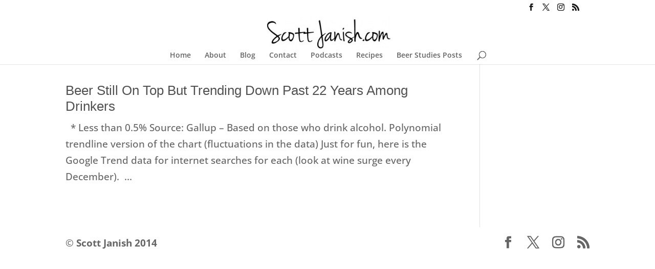

--- FILE ---
content_type: text/javascript
request_url: http://scottjanish.com/wp-content/plugins/advanced-iframe/js/ai.js?ver=885837
body_size: 6322
content:
var aiEnableCookie=false; 
var aiId='';
var aiExtraSpace = 0;

aiReadyCallbacks = ( typeof aiReadyCallbacks != 'undefined' && aiReadyCallbacks instanceof Array ) ? aiReadyCallbacks : [];
                    

/**
 *  This function resizes the iframe after loading to the height 
 *  of then content of the iframe. 
 *  
 *  The extra space is not stored in the cookie! The height would 
 *  be added every time otherwise and the iframe would grow,  
 */ 
function aiResizeIframe(obj, resize_width) { 
  try {
    if (obj.contentWindow.document.body != null) {
      var oldScrollposition = jQuery(document).scrollTop();     
      obj.height = 1; // set to 1 because otherwise the iframe does never get smaller.
      var newheight = aiGetIframeHeight(obj);
      obj.height = newheight + 'px'; 
      
      // set the height of the zoom div
      if (jQuery('#ai-zoom-div-' + obj.id).length != 0) {
         var zoom = window["zoom_" + obj.id];
         jQuery('#ai-zoom-div-' + obj.id).css("height", newheight * zoom);
      }
      
      if (aiEnableCookie && aiExtraSpace == 0 ) {  
          aiWriteCookie(newheight);
      }
      jQuery(document).scrollTop(oldScrollposition);
      if (resize_width == 'true') { 
        obj.width = aiGetIframeWidth(obj) + 'px';
      }
      var fCallback = window["resizeCallback" + obj.id];
      fCallback();
    } else {
      // body is not loaded yet - we wait 100 ms.
      setTimeout(function() { aiResizeIframe(obj, resize_width); },100); 
    }
  } catch(e) {
    if (console && console.log) {
      console.log("Advanced iframe configuration error: You have enabled the resize of the iframe for pages on the same domain. But you use an iframe page on a different domain. You need to use the external workaround like described in the settings. Also check the next log. There the browser message for this error is displayed.");
      console.log(e);
    } 
  }
}

/**
 *  Get the iframe height
 */ 
function aiGetIframeHeight(obj) {
      var bodyHeight = Math.max(obj.contentWindow.document.body.scrollHeight, 
       obj.contentWindow.document.body.offsetHeight, 
       obj.contentWindow.document.documentElement.scrollHeight, 
       obj.contentWindow.document.documentElement.offsetHeight);
       var newheight = bodyHeight + aiExtraSpace;
       return newheight; 
}

/**
 *  Get the iframe width
 */ 
function aiGetIframeWidth(obj) {
    obj.width = 1; // set to 1 because otherwise I don't get the minimum width 
    var bodyWidth = Math.max(obj.contentWindow.document.body.scrollWidth, 
          obj.contentWindow.document.body.offsetWidth, 
          obj.contentWindow.document.documentElement.scrollWidth, 
          obj.contentWindow.document.documentElement.offsetWidth);
    obj.width = bodyWidth + 'px';        
    return bodyWidth;
}

/**
 *  Get the current width of the iframe inside the parent. 
 */ 
function aiGetParentIframeWidth(obj) {
    if (obj != null && jQuery("#" + obj.id).length != 0) {
        return jQuery("#" + obj.id).width();
    } else {
        return -1;
    } 
}


/**
 *  Resizes an iframe to a given height.
 *  this is used for xss enabled iframes.
 *  Please read the documentation!   
 */ 
function aiResizeIframeHeightById(id, nHeight) {
    var fCallback = window["resizeCallback" + id];
    fCallback();
    var height = parseInt(nHeight) + aiExtraSpace;
    var iframe = document.getElementById(id); 
		var oldScrollposition = jQuery(document).scrollTop();
    iframe.setAttribute('height', height + 'px');
    jQuery(document).scrollTop(oldScrollposition);
    if (aiEnableCookie && aiExtraSpace == 0) {
      aiWriteCookie(height);
    }
}

/**
 * Scrolls the parent window to the top.
 * This is e.g. wanted when you have a link in the iframe and you want that the 
 * page starts at the top and not that only the iframe changes. 
 */ 
function aiScrollToTop() {
  window.scrollTo(0,0); 
}

/**
 * Writes the last height to the cookie.
 */ 
function aiWriteCookie(height) {
  var cookieName = 'ai-last-height'; 
  if (aiId != '') {
    cookieName =  cookieName + '-' + aiId ;
  }
  var cookieStr = cookieName + "=" + height;
  document.cookie=cookieStr;
}

/**
 * Reads the cookie and preset the height of the iframe
 */ 
function aiUseCookie() {
  var cookieName = 'ai-last-height'; 
  if (aiId != '') {
    cookieName = cookieName + '-' + aiId ;
  } 
  var allcookies = document.cookie;
  // Get all the cookies pairs in an array
  cookiearray  = allcookies.split(';');
  // Now take key value pair out of this array
  for(var i=0; i<cookiearray.length; i++){
    name = cookiearray[i].split('=')[0];
    value = cookiearray[i].split('=')[1];
    // alert("Key is : " + name + " and Value is : " + value);
    // cookie does exist and has a numeric value
    if (name == cookieName && value != null && ai_is_numeric(value)) { 
       var iframe = document.getElementById(aiId);
	     iframe.setAttribute('height', (parseInt(value)) + 'px');
    } 
  }                               
}

/**
 *  check if we have a numeric input
 */ 
function ai_is_numeric(input){
    return !isNaN(input);
}

/**
* Disable the additional_height input field
*/     
function aiDisableHeight() {
  jQuery("#additional_height").attr('readonly','readonly');
  jQuery("#additional_height").val('0');
}

/**
* Enable the additional_height input field
*/    
function aiEnableHeight() {
  jQuery("#additional_height").removeAttr('readonly');
}

/**
 * Removes all elements from an iframe except the given one
 * 
 * @param iframeId id of the iframe
 * @param showElement the id, class (jQuery syntax) of the element that should be displayed. 
 */ 
function aiShowElementOnly( iframeId, showElement ) {
  try {
    var iframe = jQuery(iframeId).contents().find("body"); 
    var selectedBox = iframe.find(showElement).clone(true,true); 
    iframe.find("*").remove(); 
    iframe.append(selectedBox);
  }  catch(e) {
    if (console && console.log) {
      console.log("Advanced iframe configuration error: You have enabled to show only one element of the iframe for pages on the same domain. But you use an iframe page on a different domain. You need to use the pro version of the external workaround like described in the settings. Also check the next log. There the browser message for this error is displayed.");
      console.log(e);
    } 
  }
}

function checkIfValidTarget(evt, elements) {
  var targ;
  if (!evt) var e = window.event;
  if (evt.target) targ = evt.target;
  else if (evt.srcElement) targ = evt.srcElement;
  if (targ.nodeType == 3) {	targ = targ.parentNode; }
  
  var parts = elements.split(','); 
  // check each part if we have a match...
  for (var i=0; i< parts.length; ++i) {
    var selectorArray = parts[i].split(":");   
    if (selectorArray[0].toLowerCase() === targ.nodeName.toLowerCase()) {
      if (selectorArray.length > 1) {
           if (targ.id.toLowerCase().indexOf(selectorArray[1].toLowerCase()) !== -1) {
               return true;
           }
      } else {
        return true;
      }
    } 
  }
  return false;
}

function openSelectorWindow (url) {
   var local_width =  jQuery("#width").val();
   var local_height = jQuery("#height").val();

   if (local_width.indexOf("%") >= 0 || Number(local_width) < 900) {
       local_width = 900;   
   }
   local_width = Number(local_width) + 40;
   if ( local_width > (screen.width)) {
       local_width = screen.width; 
   }     
   if (local_height.indexOf("%") >= 0) {
       local_height = screen.height;   
   } else {
        local_height =  Number(local_height) + 480; 
   }
   if ( local_height > (screen.height-50)) {
       local_height = screen.height-50; 
   } 
   var options = "width="+local_width+",height="+local_height+",left=0,top=0,resizable=1,scrollbars=1";
   var popup_window = window.open(url, "", options);
   popup_window.focus();
}

function openTab(id) {
    jQuery(id).next().show(); 
}

/**
 *  This function initializes all checks that are done by Javascript
 *  on the admin page like enabling disabling fields... 
 */ 
function initAdminConfiguration(isPro, acc_type) {
  
    // enable checkbox of onload_resize_delay and if resize is set to true external workaround is set to false
    if (jQuery('input[type=radio][name=onload_resize]:checked').val() == 'false') {
        jQuery('#onload_resize_delay').prop('readonly',true);
    }     
    jQuery('input[type=radio][name=onload_resize]').click( function(){
    if (jQuery(this).val() == 'true') {
           jQuery('#onload_resize_delay').prop('readonly', false);
           jQuery('input:radio[name=enable_external_height_workaround]')[1].checked = true;
        } else {
           jQuery('#onload_resize_delay').prop('readonly', true);
           jQuery('#onload_resize_delay').val('');
        }
    });
    
    // if external workaround is set to to true resize on load is set to false and the 
    // onload_resize_delay is made readonly
    jQuery('input[type=radio][name=enable_external_height_workaround]').click( function(){
    if (jQuery(this).val() == 'true') {
           jQuery('input:radio[name=onload_resize]')[1].checked = true;
           jQuery('#onload_resize_delay').prop('readonly', true);
           jQuery('#onload_resize_delay').val('');
        }
    });
 
    // Show only a part of the iframe enable/disable
     if (jQuery('input[type=radio][name=show_part_of_iframe]:checked').val() == 'false') {
        jQuery('#show_part_of_iframe_x').prop('readonly',true);
        jQuery('#show_part_of_iframe_y').prop('readonly',true);
        jQuery('#show_part_of_iframe_height').prop('readonly',true);
        jQuery('#show_part_of_iframe_width').prop('readonly',true);         
        jQuery('input[id=show_part_of_iframe_allow_scrollbar_horizontal]:radio').attr('disabled',true);  
        jQuery('input[id=show_part_of_iframe_allow_scrollbar_vertical]:radio').attr('disabled',true);  
        jQuery('#show_part_of_iframe_next_viewports').prop('readonly',true);
        jQuery('input[id=show_part_of_iframe_next_viewports_loop]:radio').attr('disabled',true);
        jQuery('#show_part_of_iframe_new_window').prop('readonly',true);
        jQuery('#show_part_of_iframe_new_url').prop('readonly',true);
        jQuery('input[id=show_part_of_iframe_next_viewports_hide]:radio').attr('disabled',true); 
        jQuery('#show_part_of_iframe_style').prop('readonly',true);         
     }
      jQuery('input[type=radio][name=show_part_of_iframe]').click( function(){
    if (jQuery(this).val() == 'false') {
          jQuery('#show_part_of_iframe_x').prop('readonly',true);
          jQuery('#show_part_of_iframe_y').prop('readonly',true);
          jQuery('#show_part_of_iframe_height').prop('readonly',true);
          jQuery('#show_part_of_iframe_width').prop('readonly',true);
          jQuery('input[id=show_part_of_iframe_allow_scrollbar_horizontal]:radio').attr('disabled',true);  
          jQuery('input[id=show_part_of_iframe_allow_scrollbar_vertical]:radio').attr('disabled',true);  
          jQuery('#show_part_of_iframe_next_viewports').prop('readonly',true);
          jQuery('input[id=show_part_of_iframe_next_viewports_loop]:radio').attr('disabled',true);
          jQuery('#show_part_of_iframe_new_window').prop('readonly',true);
          jQuery('#show_part_of_iframe_new_url').prop('readonly',true);
          jQuery('input[id=show_part_of_iframe_next_viewports_hide]:radio').attr('disabled',true);
          jQuery('#show_part_of_iframe_style').prop('readonly',true);         
        } else {
          jQuery('#show_part_of_iframe_x').prop('readonly',false);
          jQuery('#show_part_of_iframe_y').prop('readonly',false);
          jQuery('#show_part_of_iframe_height').prop('readonly',false);
          jQuery('#show_part_of_iframe_width').prop('readonly',false);
          jQuery('input[id=show_part_of_iframe_allow_scrollbar_horizontal]:radio').attr('disabled',false);  
          jQuery('input[id=show_part_of_iframe_allow_scrollbar_vertical]:radio').attr('disabled',false);  
          jQuery('#show_part_of_iframe_next_viewports').prop('readonly',false);
          jQuery('input[id=show_part_of_iframe_next_viewports_loop]:radio').attr('disabled',false);
          jQuery('#show_part_of_iframe_new_window').prop('readonly',false);
          jQuery('#show_part_of_iframe_new_url').prop('readonly',false);
          jQuery('input[id=show_part_of_iframe_next_viewports_hide]:radio').attr('disabled',false);
          jQuery('#show_part_of_iframe_style').prop('readonly',false);         
    
        }
    }); 
    
    // if expert mode
    if (jQuery('input[type=radio][name=expert_mode]:checked').val() == 'true') {
      jQuery('.description').css('display','none');
      jQuery('table.form-table th').css('cursor','pointer');
      jQuery('table.form-table th').css('padding-top','8px').css('padding-bottom','2px'); 
      jQuery('table.form-table td').css('padding-top','5px').css('padding-bottom','5px'); 
      jQuery('table.form-table th').click(function() {
           jQuery('.description').css('display','none');
           jQuery('.description', jQuery(this).parent()).css('display','block');
        }); 
    }
    jQuery('input[type=radio][name=expert_mode]').click( function(){
      if (jQuery(this).val() == 'false') {
        jQuery('.description').css('display','block');
        jQuery('table.form-table th').css('cursor','auto');
        jQuery('table.form-table th').off("click");
        jQuery('table.form-table th').css('padding-top','20px').css('padding-bottom','20px'); 
        jQuery('table.form-table td').css('padding-top','15px').css('padding-bottom','15px'); 
      } else {
        jQuery('.description').css('display','none');
        jQuery('table.form-table th').css('cursor','pointer');  
        jQuery('table.form-table th').css('padding-top','8px').css('padding-bottom','2px'); 
        jQuery('table.form-table td').css('padding-top','5px').css('padding-bottom','5px'); 
        jQuery('table.form-table th').click(function() {
           jQuery('.description').css('display','none');
           jQuery('.description', jQuery(this).parent()).css('display','block');
        }); 
      }
    });

   
   if (isPro && (acc_type !== "false")) {
       jQuery('#accordion').find('h1').click(function(){
           jQuery(this).next().slideToggle();
       }).next().hide(); 
       
       jQuery('#accordion').find('a').click(function(){
           var hash = jQuery(this).prop("hash");
           var hash_only = "#h1-" + hash.substring(1);
           jQuery(hash_only).next().show(); 
           location.hash = hash_only;
       });
       var hash = jQuery("#" + acc_type).next().show(); 
        
   } else {
      jQuery('#accordion').find('h1').hide();
      jQuery('#accordion').attr("id","noacc");
   }
   
    // lazy load
    if (jQuery('input[type=radio][name=enable_lazy_load_manual]:checked').val() == 'false') {
        jQuery('#enable_lazy_load_manual_element').prop('readonly',true);
    }  
   
    jQuery('input[type=radio][name=enable_lazy_load_manual]').click( function(){
    if (jQuery(this).val() == 'false' || jQuery(this).val() == 'auto') {
           jQuery('#enable_lazy_load_manual_element').prop('readonly',true);            
        } else {
           jQuery('#enable_lazy_load_manual_element').prop('readonly',false);
        }
    });
    
    if (jQuery('input[type=radio][name=enable_lazy_load]:checked').val() == 'false') {
        jQuery('#enable_lazy_load_threshold').prop('readonly',true);
        jQuery('#enable_lazy_load_fadetime').prop('readonly',true);
        jQuery('input[id=enable_lazy_load_manual1]:radio').attr('disabled',true);  
        jQuery('input[id=enable_lazy_load_manual2]:radio').attr('disabled',true);  
        jQuery('input[id=enable_lazy_load_manual3]:radio').attr('disabled',true);  
        jQuery('#enable_lazy_load_manual_element').prop('readonly',true);
    }  

    jQuery('input[type=radio][name=enable_lazy_load]').click( function(){
    if (jQuery(this).val() == 'false') {
           jQuery('#enable_lazy_load_threshold').prop('readonly', true); 
           jQuery('#enable_lazy_load_fadetime').prop('readonly', true); 
           jQuery('input[id=enable_lazy_load_manual1]:radio').attr('disabled',true); 
           jQuery('input[id=enable_lazy_load_manua12l]:radio').attr('disabled',true);  
           jQuery('input[id=enable_lazy_load_manual3]:radio').attr('disabled',true);           
           jQuery('#enable_lazy_load_manual_element').prop('readonly',true);            
        } else {
           jQuery('#enable_lazy_load_threshold').prop('readonly', false);
           jQuery('#enable_lazy_load_fadetime').prop('readonly', false); 
           jQuery('input[id=enable_lazy_load_manual1]:radio').attr('disabled',false);          
           jQuery('input[id=enable_lazy_load_manual2]:radio').attr('disabled',false); 
           jQuery('input[id=enable_lazy_load_manual3]:radio').attr('disabled',false); 
           if (jQuery('input[type=radio][name=enable_lazy_load_manual]:checked').val() == 'false' ||
               jQuery('input[type=radio][name=enable_lazy_load_manual]:checked').val() == 'auto' ) {
             jQuery('#enable_lazy_load_manual_element').prop('readonly',true);
           } else {
             jQuery('#enable_lazy_load_manual_element').prop('readonly', false);
           }
        }
    }); 
    
    jQuery('.confirmation').on('click', function () {
        return confirm('Are you sure?');
    }); 
    
     jQuery("a.post").click(function(e) {
          e.stopPropagation();
          e.preventDefault();
          var href = this.href;
          var parts = href.split('?');
          var url = parts[0];
          var params = parts[1].split('&');
          var pp, inputs = '';
          url += "?" + params[0]; 
          for(var i = 1, n = params.length; i < n; i++) {
              pp = params[i].split('=');
              inputs += '<input type="hidden" name="' + pp[0] + '" value="' + pp[1] + '" />';
          }
          jQuery("body").append('<form action="'+url+'" method="post" id="poster">'+inputs+'</form>');
          jQuery("#poster").submit();
      });         
}

/**
 *  Resizes the iframe with a certain ratio.
 *  Width is read and the height is than calculated. 
 */ 
function aiResizeIframeRatio(obj, ratio) {
   var width = jQuery("#" + obj.id).width();  
   var valueRatio = parseFloat(ratio.replace(",", "."));
   var newHeight = Math.ceil(width * valueRatio); 
   obj.height = newHeight + 'px';  
}

/**
 * Generate a shortcode string from the current settings.
 */ 
function aiGenerateShortcode() {
    var output = '[advanced_iframe ';

    // default section
    output += 'securitykey="' + jQuery("#securitykey").val() + '" ';
    output += 'use_shortcode_attributes_only="true" ';
 
    var src = jQuery("#src").val();
    if (src == "") {
       alert("Required url is missing.");
    } else {
       output += 'src="' + src + '" ';
    }
    
    output += aiGenerateTextShortcode("width");
    output += aiGenerateTextShortcode("height");  
    output += aiGenerateRadioShortcode("scrolling","auto");      
    output += aiGenerateTextShortcode("marginwidth");
    output += aiGenerateTextShortcode("marginheight");     
    output += aiGenerateTextShortcode("frameborder");      
    output += aiGenerateRadioShortcode("transparency","true"); 
    output += aiGenerateTextShortcode("class");  
    output += aiGenerateTextShortcode("style");  
    output += aiGenerateTextShortcode("id");  
    output += aiGenerateTextShortcode("name");  
    output += aiGenerateRadioShortcode("allowfullscreen","false");
   
    // advanced settings
    output += aiGenerateTextShortcode("url_forward_parameter");  
    output += aiGenerateTextShortcode("map_parameter_to_url");  
    // output += aiGenerateTextShortcode("dynamic_url_parameter");   
    output += aiGenerateRadioShortcode("onload_scroll_top","false");
    output += aiGenerateRadioShortcode("hide_page_until_loaded","false");
    output += aiGenerateRadioShortcode("show_iframe_loader","false");   
    output += aiGenerateTextShortcode("iframe_zoom");
    output += aiGenerateRadioShortcode("auto_zoom", "false");
    output += aiGenerateRadioShortcode("enable_responsive_iframe","false");
    output += aiGenerateTextShortcode("iframe_height_ratio");
    
    output += aiGenerateRadioShortcode("enable_lazy_load","false");
    output += aiGenerateTextShortcodeWithDefault("enable_lazy_load_threshold","3000");
    output += aiGenerateTextShortcode("enable_lazy_load_fadetime");
    output += aiGenerateRadioShortcode("enable_lazy_load_manual","false");
    output += aiGenerateRadioShortcode("enable_lazy_load_manual_element","false");

    // modify the parent page
   output += aiGenerateTextShortcode("hide_elements");
   output += aiGenerateTextShortcode("content_id");
   output += aiGenerateTextShortcode("content_styles");
   output += aiGenerateRadioShortcode("add_css_class_parent","false");  

   output += aiGenerateTextShortcode("change_parent_links_target");
   
   // show only a part of the iframe
   var showPartOfIframe = aiGenerateRadioShortcode("show_part_of_iframe","false");  
   output += showPartOfIframe;  
   
   if (showPartOfIframe != '') {
     output += aiGenerateTextShortcode("show_part_of_iframe_x");
     output += aiGenerateTextShortcode("show_part_of_iframe_y");
     output += aiGenerateTextShortcode("show_part_of_iframe_width");
     output += aiGenerateTextShortcode("show_part_of_iframe_height");
     output += aiGenerateRadioShortcode("show_part_of_iframe_allow_scrollbar_horizontal","false");  
     output += aiGenerateRadioShortcode("show_part_of_iframe_allow_scrollbar_vertical","false");  
     output += aiGenerateTextShortcode("show_part_of_iframe_style");
     
     output += aiGenerateTextShortcode("show_part_of_iframe_next_viewports");
     output += aiGenerateRadioShortcode("show_part_of_iframe_next_viewports_loop","false");  
     output += aiGenerateTextShortcode("show_part_of_iframe_new_window");
     output += aiGenerateTextShortcode("show_part_of_iframe_new_url");
     output += aiGenerateRadioShortcode("show_part_of_iframe_next_viewports_hide","false");  
   }
   output += aiGenerateTextShortcode("hide_part_of_iframe");
   // same domain
   output += aiGenerateTextShortcode("iframe_hide_elements");
   output += aiGenerateTextShortcode("onload_show_element_only");
   output += aiGenerateTextShortcode("iframe_content_id");
   output += aiGenerateTextShortcode("iframe_content_styles");
   output += aiGenerateTextShortcode("change_iframe_links");
   output += aiGenerateTextShortcode("change_iframe_links_target");
   // resize content height
   output += aiGenerateTextShortcode("onload");
   output += aiGenerateRadioShortcode("onload_resize","false");  
   output += aiGenerateTextShortcode("onload_resize_delay");
   output += aiGenerateRadioShortcode("store_height_in_cookie","false");  
   output += aiGenerateTextShortcode("additional_height");
   output += aiGenerateRadioShortcode("onload_resize_width","false");  
   output += aiGenerateTextShortcode("resize_on_ajax");
   output += aiGenerateRadioShortcode("resize_on_ajax_jquery","true");  
   output += aiGenerateTextShortcode("resize_on_click");
   output += aiGenerateTextShortcodeWithDefault("resize_on_click_elements","a");  
   
   output += aiGenerateTextShortcode("resize_on_element_resize");
   output += aiGenerateTextShortcodeWithDefault("resize_on_element_resize_delay","250");  

   // tabs
   output += aiGenerateTextShortcode("tab_hidden");
   output += aiGenerateTextShortcode("tab_visible");
   // cross domain ....
   output += aiGenerateRadioShortcode("enable_external_height_workaround","false");  
   output += aiGenerateRadioShortcode("hide_page_until_loaded_external","false");  
   output += aiGenerateTextShortcode("pass_id_by_url");
   // additional files
   output += aiGenerateTextShortcode("additional_css");
   output += aiGenerateTextShortcode("additional_js");
   // include content directly
   output += aiGenerateTextShortcode("include_url");  
   output += aiGenerateTextShortcode("include_content");
   output += aiGenerateTextShortcode("include_height");
   output += aiGenerateTextShortcode("include_fade");
   output += aiGenerateRadioShortcode("include_hide_page_until_loaded","false");  
    
    output += "]";
    jQuery('#gen-shortcode').html(output);
    
   
}

/**
 * Generate a text shortcode with default
 */ 
function aiGenerateTextShortcodeWithDefault(field, defaultValue) {
    var output = "";
    var value = jQuery('#' + field);
    var val = value.val();
    if (value.length > 0 && val != '' && val != defaultValue) {
        output = field + '="' + val + '" ';
    }  
    return output;     
}

/**
 * Generate a text shortcode if the value is not empty or != 0
 */ 
function aiGenerateTextShortcode(field) {
    var output = "";
    var value = jQuery('#' + field);
    var val = value.val();
    if (value.length > 0 && val != '' && val != '0') {
        output = field + '="' + val + '" ';
    }    
    return output;     
}

/**
 * Generate a radio shortcode with default
 */ 
function aiGenerateRadioShortcode(field, defaultValue) {
    var output = "";
    var value = jQuery('input:radio[name='+field+']:checked');
    var val = value.val();
    if (value.length > 0 && val != defaultValue) {
        output += field + '="' + val + '" ';
    }
    return output;    
}

/**
 * Add a css class to the parents to enable that the iframe parents 
 * can be identified very easy. Is an is ist set ai-class-<id> is used.
 * Otherwise a-class-<number> with an increasing number is used.   
 */ 
function aiAddCssClassAllParents(element) {
  var parents = jQuery(element).parentsUntil( "html" );
  var ai_class= "ai-class-";
  for(var i = 0; i < parents.length; i++){
    var id = jQuery(parents[i]).attr('id');
    if (typeof id !== 'undefined') {
      if (!(id.indexOf('ai-') == 0)) {
          jQuery(parents[i]).addClass(ai_class + id);
      }
    } else {
      jQuery(parents[i]).addClass(ai_class + i);
    } 
  }
}

function aiAutoZoomExternalHeight(id, width, height, responsive) {
    var parentWidth = aiAutoZoomExternal(id, width, responsive);
    var zoomRatio = window["zoom_" + id] 
    var oldScrollposition = jQuery(document).scrollTop();
    var newHeight = Math.ceil(height*zoomRatio);
    jQuery('#ai-zoom-div-' + id).css("height", newHeight);
    jQuery(document).scrollTop(oldScrollposition);
 return parentWidth; 
} 


function aiAutoZoomExternal(id, width, responsive) {
   var obj =  document.getElementById(id);
   var jObj = jQuery("#" + id);
     
   if (responsive === 'true') {
    jObj.css('max-width', '100%'); 
   }    
   var iframeWidth = width;
   var parentWidth = aiGetParentIframeWidth(obj);
   var zoomRatio = parentWidth / iframeWidth;
   var zoomRatioRounded = Math.floor(zoomRatio * 100) / 100;
   
   if (zoomRatioRounded > 1) {
     zoomRatioRounded = 1;
   }
   
   setZoom(id, zoomRatioRounded);   
   window["zoom_" + id] = zoomRatioRounded;
   jObj.width(iframeWidth).css('max-width', 'none');
   return parentWidth;
}
function aiAutoZoom(id, responsive) { 
   var obj =  document.getElementById(id); 
   obj.width = 1; // set to 1 because otherwise the iframe does never get smaller. 
   var iframeWidth = aiGetIframeWidth(obj);
   obj.width = iframeWidth + 'px';  
   var parentWidth = aiAutoZoomExternal(id, iframeWidth, responsive);  
   aiResizeIframe(obj, false);
   return parentWidth;   
}

/**
 * Set the zoom div settings dynamically.
 */ 
function setZoom(id, zoom) {

  var obj = jQuery('#' + id);

  if (aiIsIe8 === true) {
    obj.css('-ms-zoom', zoom);
  }

  obj.css({
    '-ms-transform': 'scale(' + zoom + ')',
    '-moz-transform': 'scale(' + zoom + ')',
    '-o-transform': 'scale(' + zoom + ')',
    '-webkit-transform': 'scale(' + zoom + ')',
    'transform': 'scale(' + zoom + ')'
  });
}

function resetAiSettings() {
  jQuery('#action').val("reset");
}

function aiCheckInputNumber(inputField) {
    inputField.value = inputField.value.split(' ').join('');
    var f = inputField.value;
    if (inputField.value == '') return;
    var match = f.match(/^(\-){0,1}([\d\.]+)(px|%|em|pt)?$/);
    if (!match) {
        alert("Please check the value you have entered. Only numbers with a dot or with an optional px, %, em or pt are allowed.");
        setTimeout(function(){inputField.focus();}, 10);
    }
}

function setAiScrollposition() {
  var scrollposition = jQuery(document).scrollTop();   
  jQuery("#scrollposition").val(scrollposition);
}




/**
 * main ready function that calls all generated callbacks. 
 * Add dynamically created functions that should be loaded 
 * when the page is read to aiReadyCallbacks 
 */ 
jQuery(document).ready(function() {
    jQuery.each(aiReadyCallbacks, function(index, callback){
      callback(); 
    });
});

--- FILE ---
content_type: text/plain
request_url: https://www.google-analytics.com/j/collect?v=1&_v=j102&a=677189180&t=pageview&_s=1&dl=http%3A%2F%2Fscottjanish.com%2Ftag%2Fwine%2F&ul=en-us%40posix&dt=wine%20Archives%20-%20Scott%20Janish&sr=1280x720&vp=1280x720&_u=IEBAAEABAAAAACAAI~&jid=614518380&gjid=5548057&cid=121891038.1769171014&tid=UA-56099308-1&_gid=854438909.1769171014&_r=1&_slc=1&z=1723842103
body_size: -285
content:
2,cG-C2DFSFNVTQ